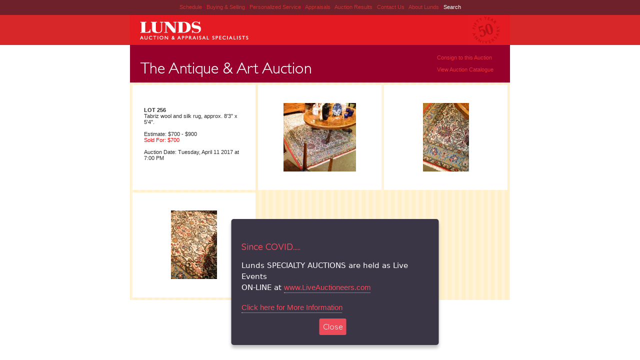

--- FILE ---
content_type: text/html; charset=utf-8
request_url: http://lunds.com/Auctions/AntiqueAndArt/2774/CarpetsAndRugs/2147452663/
body_size: 13674
content:


<!DOCTYPE html PUBLIC "-//W3C//DTD XHTML 1.0 Transitional//EN" "http://www.w3.org/TR/xhtml1/DTD/xhtml1-transitional.dtd">
<html xmlns="http://www.w3.org/1999/xhtml">
<head id="ctl00_head"><meta http-equiv="Content-Type" content="text/html; charset=ISO-8859-1" /><title>
	LUNDS Auctioneers & Appraisers Beautiful antiques, unique objects d'art and all manner of artworks are found at this auction. - 
</title>
    <!-- begin trick to make the designer use the theme stylesheet -->   
    
    <!-- end of trick -->
    <script type="text/javascript" src="https://ajax.googleapis.com/ajax/libs/jquery/2.2.4/jquery.min.js"></script>
    <script type="text/javascript" src="/_include/js/jquery.ihavecookies.js"></script>
    <script type="text/javascript">
        var options = {
            title: 'Since COVID.....',
            message: 'Lunds SPECIALTY AUCTIONS are held as Live Events <br>ON-LINE at <a href="https://www.LiveAuctioneers.com" target=_blank >www.LiveAuctioneers.com</a><br /><br />',
            delay: 600,
            expires: 1,
            link: '/AboutUs/covid',
            onAccept: function () {
                var myPreferences = $.fn.ihavecookies.cookie();
                location.href = '/aboutUs/Covid/';
            },
            uncheckBoxes: true,
            acceptBtnLabel: 'Close',
            moreInfoLabel: 'Click here for More Information',
            xcookieTypesTitle: 'Select which cookies you want to accept',
            xfixedCookieTypeLabel: 'Essential',
            xfixedCookieTypeDesc: 'These are essential for the website to work correctly.'
        }

        $(document).ready(function () {
            $('body').ihavecookies(options);

            if ($.fn.ihavecookies.preference('marketing') === true) {
                console.log('This should run because marketing is accepted.');
            }

            $('#ihavecookiesBtn').on('click', function () {
                $('body').ihavecookies(options, 'reinit');
            });
        });

    </script>
    <link href="https://fonts.googleapis.com/css?family=Roboto+Slab|Quicksand:400,500" rel="stylesheet" /><link href="/_include/js/ihavecookies-v2.css" rel="stylesheet" /><link href="../../../../../App_Themes/Theme2/9_lunds.css" type="text/css" rel="stylesheet" /></head>
<body>
    <form name="aspnetForm" method="post" action="" id="aspnetForm">
<div>
<input type="hidden" name="__VIEWSTATE" id="__VIEWSTATE" value="/[base64]/vP9rkmnJ0X4co" />
</div>

<div>

	<input type="hidden" name="__VIEWSTATEGENERATOR" id="__VIEWSTATEGENERATOR" value="F6CA0D6A" />
</div>       
    <table width="100%" id="MastHeadTemplate" height="100%" border="0" cellpadding="0" cellspacing="0">
        <tr>
            <td width="35%" align="center" valign="top">
                <table width="100%" id="JuttyLeft" height="90" border="0" cellpadding="0" cellspacing="0">
                    <tr>
                        <td height="30" bgcolor="#6E212B">
                            &nbsp;
                        </td>
                    </tr>
                    <tr>
                        <td height="60" bgcolor="#D72729">
                            &nbsp;
                        </td>
                    </tr>
                </table>
            </td>
            <td width="800" align="center" valign="top">
                <table width="760" height="30" border="0" cellpadding="0" cellspacing="0" id="Navigation">
                    <tr>
                        <td align="center" valign="middle" bgcolor="#6E212B" class="copy style1">
                            <a href="/Schedule/" class="topnav">Schedule</a> <span class="LinkDivider">|</span> <a
                                href="/BuySell/" class="topnav">Buying &amp; Selling </a><span class="LinkDivider">|</span>
                            <a href="/Personalize/" class="topnav">Personalized Service </a><span class="LinkDivider">
                                |</span> <a href="/Appraisals/" class="topnav">Appraisals </a><span class="LinkDivider">|</span>
                            <a href="/Auction/Results/" class="topnav">Auction Results </a><span class="LinkDivider">
                                |</span> <a href="/AboutUs/ContactUs/" class="topnav">Contact Us</a><span class="LinkDivider">
                                    |</span> <a href="/AboutUs/" class="topnav">About Lunds </a><span class="LinkDivider">|</span>
                            <a href="/Search/" class="search">Search</a>
                        </td>
                    </tr>
                </table>
                <table width="760" height="60" border="0" cellpadding="0" cellspacing="0" id="Logo Header">
                    <tr>
                        <td width="260" align="left" valign="top"><a href="/"><img src="/_include/images/home_generic/lunds_logo.gif" width="260" height="60" border="0" /></a></td>
                        <td width="415" align="left" valign="top" bgcolor="#E41A23"  height="60" class="copy"></td>
                        <td width="85" align="left" valign="top"><img src="/_include/images/home_generic/50years.gif" width="85" height="60" border="0" /></td>
                    </tr>
                </table>
                <table width="760" height="75" border="0" cellpadding="0" cellspacing="0" bgcolor="#96002A" id="Page Title" >
                    <tr>
                        <td width="20" align="left" valign="top"><a href="/"></a></td>
                        <td width="382" align="left" valign="top"><a id="ctl00_lnkPageHeading" href="/Auctions/AntiqueAndArt/2774/"><img id="ctl00_pageHeading" src="/_include/images/auctions/antiques.gif" style="border-width:0px;" /></a></td>
                        <td width="212" align="left" valign="bottom" bgcolor="#96002A" class="whitecopy"></td>                        
                        <td width="146" align="left" valign="middle">
                            
                                <a id="ctl00_pageHeadingCol3_lnkConsignToThisAuction" class="whitelink" href="/BuySell/">Consign to this Auction</a>
                                <div style="padding:5px;"></div>
                                <a id="ctl00_pageHeadingCol3_lnkViewAuctionCatalogue" class="whitelink" href="/">View Auction Catalogue</a><br />
                                <!-- <a id="ctl00_pageHeadingCol3_lnkLiveAuction" class="whitelink" href="/LiveBroadcast/">Live Broadcast </a><br />-->
                            
                            
                        </td>
                    </tr>
                </table>
            </td>
            <td width="35%" align="center" valign="top">
                <table width="100%" id="JuttyRight" height="90" border="0" cellpadding="0" cellspacing="0">
                    <tr>
                        <td height="30" bgcolor="#6E212B">
                            &nbsp;
                        </td>
                    </tr>
                    <tr>
                        <td height="60" bgcolor="#D72729">
                            &nbsp;
                        </td>
                    </tr>
                </table>
            </td>
        </tr>
    </table>  
    
    <table width="760" id="ContentTemplate" border="0" cellpadding="0" cellspacing="0" align="center" >
        <tr>
            <td  valign="top">
                <table width="760" border="0" cellpadding="0" cellspacing="0" background="/_include/images/home_generic/background.gif"  id="Table2">
                    <tr>
                        <td>
                            <table width="760" border="0" cellpadding="0" cellspacing="0" id="Content" 
                                background="/_include/images/home_generic/background.gif">
                                <tr>
                                    <td >
                                        
    <table width="760" border="0" cellpadding="0" cellspacing="0" background="/_include/images/home_generic/background.gif">       
       
        <tr>
            <td>
                <table width="100%" border="0" cellpadding="0" cellspacing="0">
                    <tr>
                        <td >
                        
                        </td>            
                    </tr> 
                </table>
            </td>
        </tr>       
        <tr>
            <td width="100%"  >
                <table id="ctl00_pageContentMain_dlItemViews" cellspacing="5" cellpadding="5" border="0" style="width:100%;">
	<tr>
		<td class="ItemImageDetail2" valign="middle" style="background-color:White;height:200px;width:33%;"><center></center>
                        <div id="ctl00_pageContentMain_dlItemViews_ctl00_pnlItemDetails">
			                                                
                            <div class="ItemInfoFullText">    
                                <p> 
                                    <span id="ctl00_pageContentMain_dlItemViews_ctl00_txtDescription" class="ItemInfo"></span>                       
                                    <span id="ctl00_pageContentMain_dlItemViews_ctl00_txtItemLotNumber" class="item_lotnumber">LOT 256<br/></span>
                                    <span id="ctl00_pageContentMain_dlItemViews_ctl00_txtItemDescription" class="item_description">Tabriz wool and silk rug, approx. 8'3" x 5'4". <br/></span>
                                    
                                    <br />
                                    <span id="ctl00_pageContentMain_dlItemViews_ctl00_txtItemEstimage" class="item_estimate">Estimate: $700 - $900<br/></span>
                                    <span id="ctl00_pageContentMain_dlItemViews_ctl00_txtItemSoldFor" class="item_soldfor">Sold For: $700<br/></span>
                                    <br />
                                    <span id="ctl00_pageContentMain_dlItemViews_ctl00_txtItemAuctionDate" class="item_auctionDate">Auction Date: Tuesday, April 11 2017 at 7:00 PM</span>                            
                                </p>
                            </div>                        
                            <br />
                        
		</div>
                    </td><td class="ItemImageDetail2" valign="middle" style="background-color:White;height:200px;width:33%;"><center><a id="ctl00_pageContentMain_dlItemViews_ctl01_lnkImage" title="Click for larger image" href="/Auctions/AntiqueAndArt/2774/CarpetsAndRugs/2147452663/0/"><img src='http://lunds.com/views/2774/F386.006.0.2xxxxxx254.yyyyyy240.jpg' height=137 width=145 /></a></center>
                        
                    </td><td class="ItemImageDetail2" valign="middle" style="background-color:White;height:200px;width:33%;"><center><a id="ctl00_pageContentMain_dlItemViews_ctl02_lnkImage" title="Click for larger image" href="/Auctions/AntiqueAndArt/2774/CarpetsAndRugs/2147452663/1/"><img src='http://lunds.com/views/2774/F386.006.1.2xxxxxx161.yyyyyy240.jpg' height=137 width=92 /></a></center>
                        
                    </td>
	</tr><tr>
		<td class="ItemImageDetail2" valign="middle" style="background-color:White;height:200px;width:33%;"><center><a id="ctl00_pageContentMain_dlItemViews_ctl03_lnkImage" title="Click for larger image" href="/Auctions/AntiqueAndArt/2774/CarpetsAndRugs/2147452663/2/"><img src='http://lunds.com/views/2774/F386.006.2.2xxxxxx161.yyyyyy240.jpg' height=137 width=92 /></a></center>
                        
                    </td><td></td><td></td>
	</tr>
</table>
            </td>
        </tr>
    </table>

                                    </td>
                                </tr>                                
                            </table>                          
                        </td>
                    </tr>
                </table>
            </td>
        </tr>
        <tr><td id="ctl00_footer" align="center" valign="middle" class="footer"><br/>© 1996-2026 LUNDS - Auction & Appraisal Specialists<br/><br/><br/><br/></td>
</tr>
    </table>
    </form>
    
    <script type="text/javascript">
        window.embeddedChatbotConfig = {
        chatbotId: "8idXbQIyvAohogt-T3Hb_",
        domain: "www.chatbase.co" }
    </script>
    <script type="text/javascript" 
        src="https://www.chatbase.co/embed.min.js"
        chatbotId ="8idXbQIyvAohogt-T3Hb_"
        domain="www.chatbase.co"
        defer>
    </script>
    
    <script type="text/javascript">
        var gaJsHost = (("https:" == document.location.protocol) ? "https://ssl." : "http://www.");
        document.write(unescape("%3Cscript src='" + gaJsHost + "google-analytics.com/ga.js' type='text/javascript'%3E%3C/script%3E"));
    </script>
    <script type="text/javascript">
        var pageTracker = _gat._getTracker("UA-5161219-1");
        pageTracker._trackPageview();
    </script>
</body>
</html>
